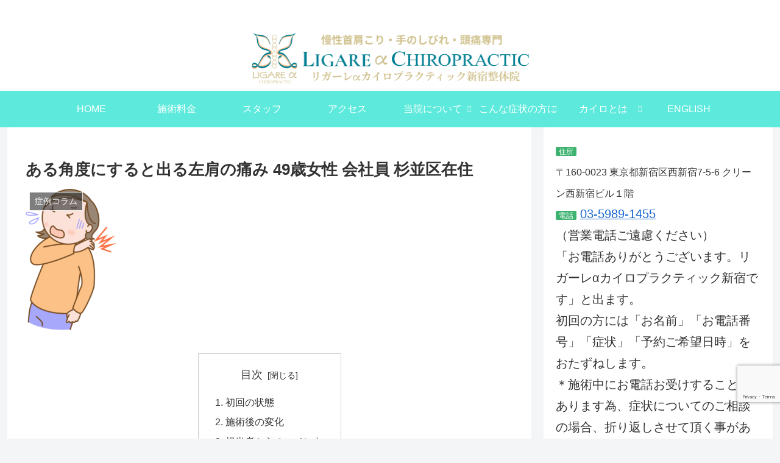

--- FILE ---
content_type: text/html; charset=utf-8
request_url: https://www.google.com/recaptcha/api2/anchor?ar=1&k=6LdSd3QgAAAAAEzX7hupd7qBIGjqp-iWW4ZN9Hqz&co=aHR0cHM6Ly93d3cubGlnYXJlLXNoaW5qdWt1LmNvbTo0NDM.&hl=en&v=N67nZn4AqZkNcbeMu4prBgzg&size=invisible&anchor-ms=20000&execute-ms=30000&cb=cvqk8fqisrzx
body_size: 48861
content:
<!DOCTYPE HTML><html dir="ltr" lang="en"><head><meta http-equiv="Content-Type" content="text/html; charset=UTF-8">
<meta http-equiv="X-UA-Compatible" content="IE=edge">
<title>reCAPTCHA</title>
<style type="text/css">
/* cyrillic-ext */
@font-face {
  font-family: 'Roboto';
  font-style: normal;
  font-weight: 400;
  font-stretch: 100%;
  src: url(//fonts.gstatic.com/s/roboto/v48/KFO7CnqEu92Fr1ME7kSn66aGLdTylUAMa3GUBHMdazTgWw.woff2) format('woff2');
  unicode-range: U+0460-052F, U+1C80-1C8A, U+20B4, U+2DE0-2DFF, U+A640-A69F, U+FE2E-FE2F;
}
/* cyrillic */
@font-face {
  font-family: 'Roboto';
  font-style: normal;
  font-weight: 400;
  font-stretch: 100%;
  src: url(//fonts.gstatic.com/s/roboto/v48/KFO7CnqEu92Fr1ME7kSn66aGLdTylUAMa3iUBHMdazTgWw.woff2) format('woff2');
  unicode-range: U+0301, U+0400-045F, U+0490-0491, U+04B0-04B1, U+2116;
}
/* greek-ext */
@font-face {
  font-family: 'Roboto';
  font-style: normal;
  font-weight: 400;
  font-stretch: 100%;
  src: url(//fonts.gstatic.com/s/roboto/v48/KFO7CnqEu92Fr1ME7kSn66aGLdTylUAMa3CUBHMdazTgWw.woff2) format('woff2');
  unicode-range: U+1F00-1FFF;
}
/* greek */
@font-face {
  font-family: 'Roboto';
  font-style: normal;
  font-weight: 400;
  font-stretch: 100%;
  src: url(//fonts.gstatic.com/s/roboto/v48/KFO7CnqEu92Fr1ME7kSn66aGLdTylUAMa3-UBHMdazTgWw.woff2) format('woff2');
  unicode-range: U+0370-0377, U+037A-037F, U+0384-038A, U+038C, U+038E-03A1, U+03A3-03FF;
}
/* math */
@font-face {
  font-family: 'Roboto';
  font-style: normal;
  font-weight: 400;
  font-stretch: 100%;
  src: url(//fonts.gstatic.com/s/roboto/v48/KFO7CnqEu92Fr1ME7kSn66aGLdTylUAMawCUBHMdazTgWw.woff2) format('woff2');
  unicode-range: U+0302-0303, U+0305, U+0307-0308, U+0310, U+0312, U+0315, U+031A, U+0326-0327, U+032C, U+032F-0330, U+0332-0333, U+0338, U+033A, U+0346, U+034D, U+0391-03A1, U+03A3-03A9, U+03B1-03C9, U+03D1, U+03D5-03D6, U+03F0-03F1, U+03F4-03F5, U+2016-2017, U+2034-2038, U+203C, U+2040, U+2043, U+2047, U+2050, U+2057, U+205F, U+2070-2071, U+2074-208E, U+2090-209C, U+20D0-20DC, U+20E1, U+20E5-20EF, U+2100-2112, U+2114-2115, U+2117-2121, U+2123-214F, U+2190, U+2192, U+2194-21AE, U+21B0-21E5, U+21F1-21F2, U+21F4-2211, U+2213-2214, U+2216-22FF, U+2308-230B, U+2310, U+2319, U+231C-2321, U+2336-237A, U+237C, U+2395, U+239B-23B7, U+23D0, U+23DC-23E1, U+2474-2475, U+25AF, U+25B3, U+25B7, U+25BD, U+25C1, U+25CA, U+25CC, U+25FB, U+266D-266F, U+27C0-27FF, U+2900-2AFF, U+2B0E-2B11, U+2B30-2B4C, U+2BFE, U+3030, U+FF5B, U+FF5D, U+1D400-1D7FF, U+1EE00-1EEFF;
}
/* symbols */
@font-face {
  font-family: 'Roboto';
  font-style: normal;
  font-weight: 400;
  font-stretch: 100%;
  src: url(//fonts.gstatic.com/s/roboto/v48/KFO7CnqEu92Fr1ME7kSn66aGLdTylUAMaxKUBHMdazTgWw.woff2) format('woff2');
  unicode-range: U+0001-000C, U+000E-001F, U+007F-009F, U+20DD-20E0, U+20E2-20E4, U+2150-218F, U+2190, U+2192, U+2194-2199, U+21AF, U+21E6-21F0, U+21F3, U+2218-2219, U+2299, U+22C4-22C6, U+2300-243F, U+2440-244A, U+2460-24FF, U+25A0-27BF, U+2800-28FF, U+2921-2922, U+2981, U+29BF, U+29EB, U+2B00-2BFF, U+4DC0-4DFF, U+FFF9-FFFB, U+10140-1018E, U+10190-1019C, U+101A0, U+101D0-101FD, U+102E0-102FB, U+10E60-10E7E, U+1D2C0-1D2D3, U+1D2E0-1D37F, U+1F000-1F0FF, U+1F100-1F1AD, U+1F1E6-1F1FF, U+1F30D-1F30F, U+1F315, U+1F31C, U+1F31E, U+1F320-1F32C, U+1F336, U+1F378, U+1F37D, U+1F382, U+1F393-1F39F, U+1F3A7-1F3A8, U+1F3AC-1F3AF, U+1F3C2, U+1F3C4-1F3C6, U+1F3CA-1F3CE, U+1F3D4-1F3E0, U+1F3ED, U+1F3F1-1F3F3, U+1F3F5-1F3F7, U+1F408, U+1F415, U+1F41F, U+1F426, U+1F43F, U+1F441-1F442, U+1F444, U+1F446-1F449, U+1F44C-1F44E, U+1F453, U+1F46A, U+1F47D, U+1F4A3, U+1F4B0, U+1F4B3, U+1F4B9, U+1F4BB, U+1F4BF, U+1F4C8-1F4CB, U+1F4D6, U+1F4DA, U+1F4DF, U+1F4E3-1F4E6, U+1F4EA-1F4ED, U+1F4F7, U+1F4F9-1F4FB, U+1F4FD-1F4FE, U+1F503, U+1F507-1F50B, U+1F50D, U+1F512-1F513, U+1F53E-1F54A, U+1F54F-1F5FA, U+1F610, U+1F650-1F67F, U+1F687, U+1F68D, U+1F691, U+1F694, U+1F698, U+1F6AD, U+1F6B2, U+1F6B9-1F6BA, U+1F6BC, U+1F6C6-1F6CF, U+1F6D3-1F6D7, U+1F6E0-1F6EA, U+1F6F0-1F6F3, U+1F6F7-1F6FC, U+1F700-1F7FF, U+1F800-1F80B, U+1F810-1F847, U+1F850-1F859, U+1F860-1F887, U+1F890-1F8AD, U+1F8B0-1F8BB, U+1F8C0-1F8C1, U+1F900-1F90B, U+1F93B, U+1F946, U+1F984, U+1F996, U+1F9E9, U+1FA00-1FA6F, U+1FA70-1FA7C, U+1FA80-1FA89, U+1FA8F-1FAC6, U+1FACE-1FADC, U+1FADF-1FAE9, U+1FAF0-1FAF8, U+1FB00-1FBFF;
}
/* vietnamese */
@font-face {
  font-family: 'Roboto';
  font-style: normal;
  font-weight: 400;
  font-stretch: 100%;
  src: url(//fonts.gstatic.com/s/roboto/v48/KFO7CnqEu92Fr1ME7kSn66aGLdTylUAMa3OUBHMdazTgWw.woff2) format('woff2');
  unicode-range: U+0102-0103, U+0110-0111, U+0128-0129, U+0168-0169, U+01A0-01A1, U+01AF-01B0, U+0300-0301, U+0303-0304, U+0308-0309, U+0323, U+0329, U+1EA0-1EF9, U+20AB;
}
/* latin-ext */
@font-face {
  font-family: 'Roboto';
  font-style: normal;
  font-weight: 400;
  font-stretch: 100%;
  src: url(//fonts.gstatic.com/s/roboto/v48/KFO7CnqEu92Fr1ME7kSn66aGLdTylUAMa3KUBHMdazTgWw.woff2) format('woff2');
  unicode-range: U+0100-02BA, U+02BD-02C5, U+02C7-02CC, U+02CE-02D7, U+02DD-02FF, U+0304, U+0308, U+0329, U+1D00-1DBF, U+1E00-1E9F, U+1EF2-1EFF, U+2020, U+20A0-20AB, U+20AD-20C0, U+2113, U+2C60-2C7F, U+A720-A7FF;
}
/* latin */
@font-face {
  font-family: 'Roboto';
  font-style: normal;
  font-weight: 400;
  font-stretch: 100%;
  src: url(//fonts.gstatic.com/s/roboto/v48/KFO7CnqEu92Fr1ME7kSn66aGLdTylUAMa3yUBHMdazQ.woff2) format('woff2');
  unicode-range: U+0000-00FF, U+0131, U+0152-0153, U+02BB-02BC, U+02C6, U+02DA, U+02DC, U+0304, U+0308, U+0329, U+2000-206F, U+20AC, U+2122, U+2191, U+2193, U+2212, U+2215, U+FEFF, U+FFFD;
}
/* cyrillic-ext */
@font-face {
  font-family: 'Roboto';
  font-style: normal;
  font-weight: 500;
  font-stretch: 100%;
  src: url(//fonts.gstatic.com/s/roboto/v48/KFO7CnqEu92Fr1ME7kSn66aGLdTylUAMa3GUBHMdazTgWw.woff2) format('woff2');
  unicode-range: U+0460-052F, U+1C80-1C8A, U+20B4, U+2DE0-2DFF, U+A640-A69F, U+FE2E-FE2F;
}
/* cyrillic */
@font-face {
  font-family: 'Roboto';
  font-style: normal;
  font-weight: 500;
  font-stretch: 100%;
  src: url(//fonts.gstatic.com/s/roboto/v48/KFO7CnqEu92Fr1ME7kSn66aGLdTylUAMa3iUBHMdazTgWw.woff2) format('woff2');
  unicode-range: U+0301, U+0400-045F, U+0490-0491, U+04B0-04B1, U+2116;
}
/* greek-ext */
@font-face {
  font-family: 'Roboto';
  font-style: normal;
  font-weight: 500;
  font-stretch: 100%;
  src: url(//fonts.gstatic.com/s/roboto/v48/KFO7CnqEu92Fr1ME7kSn66aGLdTylUAMa3CUBHMdazTgWw.woff2) format('woff2');
  unicode-range: U+1F00-1FFF;
}
/* greek */
@font-face {
  font-family: 'Roboto';
  font-style: normal;
  font-weight: 500;
  font-stretch: 100%;
  src: url(//fonts.gstatic.com/s/roboto/v48/KFO7CnqEu92Fr1ME7kSn66aGLdTylUAMa3-UBHMdazTgWw.woff2) format('woff2');
  unicode-range: U+0370-0377, U+037A-037F, U+0384-038A, U+038C, U+038E-03A1, U+03A3-03FF;
}
/* math */
@font-face {
  font-family: 'Roboto';
  font-style: normal;
  font-weight: 500;
  font-stretch: 100%;
  src: url(//fonts.gstatic.com/s/roboto/v48/KFO7CnqEu92Fr1ME7kSn66aGLdTylUAMawCUBHMdazTgWw.woff2) format('woff2');
  unicode-range: U+0302-0303, U+0305, U+0307-0308, U+0310, U+0312, U+0315, U+031A, U+0326-0327, U+032C, U+032F-0330, U+0332-0333, U+0338, U+033A, U+0346, U+034D, U+0391-03A1, U+03A3-03A9, U+03B1-03C9, U+03D1, U+03D5-03D6, U+03F0-03F1, U+03F4-03F5, U+2016-2017, U+2034-2038, U+203C, U+2040, U+2043, U+2047, U+2050, U+2057, U+205F, U+2070-2071, U+2074-208E, U+2090-209C, U+20D0-20DC, U+20E1, U+20E5-20EF, U+2100-2112, U+2114-2115, U+2117-2121, U+2123-214F, U+2190, U+2192, U+2194-21AE, U+21B0-21E5, U+21F1-21F2, U+21F4-2211, U+2213-2214, U+2216-22FF, U+2308-230B, U+2310, U+2319, U+231C-2321, U+2336-237A, U+237C, U+2395, U+239B-23B7, U+23D0, U+23DC-23E1, U+2474-2475, U+25AF, U+25B3, U+25B7, U+25BD, U+25C1, U+25CA, U+25CC, U+25FB, U+266D-266F, U+27C0-27FF, U+2900-2AFF, U+2B0E-2B11, U+2B30-2B4C, U+2BFE, U+3030, U+FF5B, U+FF5D, U+1D400-1D7FF, U+1EE00-1EEFF;
}
/* symbols */
@font-face {
  font-family: 'Roboto';
  font-style: normal;
  font-weight: 500;
  font-stretch: 100%;
  src: url(//fonts.gstatic.com/s/roboto/v48/KFO7CnqEu92Fr1ME7kSn66aGLdTylUAMaxKUBHMdazTgWw.woff2) format('woff2');
  unicode-range: U+0001-000C, U+000E-001F, U+007F-009F, U+20DD-20E0, U+20E2-20E4, U+2150-218F, U+2190, U+2192, U+2194-2199, U+21AF, U+21E6-21F0, U+21F3, U+2218-2219, U+2299, U+22C4-22C6, U+2300-243F, U+2440-244A, U+2460-24FF, U+25A0-27BF, U+2800-28FF, U+2921-2922, U+2981, U+29BF, U+29EB, U+2B00-2BFF, U+4DC0-4DFF, U+FFF9-FFFB, U+10140-1018E, U+10190-1019C, U+101A0, U+101D0-101FD, U+102E0-102FB, U+10E60-10E7E, U+1D2C0-1D2D3, U+1D2E0-1D37F, U+1F000-1F0FF, U+1F100-1F1AD, U+1F1E6-1F1FF, U+1F30D-1F30F, U+1F315, U+1F31C, U+1F31E, U+1F320-1F32C, U+1F336, U+1F378, U+1F37D, U+1F382, U+1F393-1F39F, U+1F3A7-1F3A8, U+1F3AC-1F3AF, U+1F3C2, U+1F3C4-1F3C6, U+1F3CA-1F3CE, U+1F3D4-1F3E0, U+1F3ED, U+1F3F1-1F3F3, U+1F3F5-1F3F7, U+1F408, U+1F415, U+1F41F, U+1F426, U+1F43F, U+1F441-1F442, U+1F444, U+1F446-1F449, U+1F44C-1F44E, U+1F453, U+1F46A, U+1F47D, U+1F4A3, U+1F4B0, U+1F4B3, U+1F4B9, U+1F4BB, U+1F4BF, U+1F4C8-1F4CB, U+1F4D6, U+1F4DA, U+1F4DF, U+1F4E3-1F4E6, U+1F4EA-1F4ED, U+1F4F7, U+1F4F9-1F4FB, U+1F4FD-1F4FE, U+1F503, U+1F507-1F50B, U+1F50D, U+1F512-1F513, U+1F53E-1F54A, U+1F54F-1F5FA, U+1F610, U+1F650-1F67F, U+1F687, U+1F68D, U+1F691, U+1F694, U+1F698, U+1F6AD, U+1F6B2, U+1F6B9-1F6BA, U+1F6BC, U+1F6C6-1F6CF, U+1F6D3-1F6D7, U+1F6E0-1F6EA, U+1F6F0-1F6F3, U+1F6F7-1F6FC, U+1F700-1F7FF, U+1F800-1F80B, U+1F810-1F847, U+1F850-1F859, U+1F860-1F887, U+1F890-1F8AD, U+1F8B0-1F8BB, U+1F8C0-1F8C1, U+1F900-1F90B, U+1F93B, U+1F946, U+1F984, U+1F996, U+1F9E9, U+1FA00-1FA6F, U+1FA70-1FA7C, U+1FA80-1FA89, U+1FA8F-1FAC6, U+1FACE-1FADC, U+1FADF-1FAE9, U+1FAF0-1FAF8, U+1FB00-1FBFF;
}
/* vietnamese */
@font-face {
  font-family: 'Roboto';
  font-style: normal;
  font-weight: 500;
  font-stretch: 100%;
  src: url(//fonts.gstatic.com/s/roboto/v48/KFO7CnqEu92Fr1ME7kSn66aGLdTylUAMa3OUBHMdazTgWw.woff2) format('woff2');
  unicode-range: U+0102-0103, U+0110-0111, U+0128-0129, U+0168-0169, U+01A0-01A1, U+01AF-01B0, U+0300-0301, U+0303-0304, U+0308-0309, U+0323, U+0329, U+1EA0-1EF9, U+20AB;
}
/* latin-ext */
@font-face {
  font-family: 'Roboto';
  font-style: normal;
  font-weight: 500;
  font-stretch: 100%;
  src: url(//fonts.gstatic.com/s/roboto/v48/KFO7CnqEu92Fr1ME7kSn66aGLdTylUAMa3KUBHMdazTgWw.woff2) format('woff2');
  unicode-range: U+0100-02BA, U+02BD-02C5, U+02C7-02CC, U+02CE-02D7, U+02DD-02FF, U+0304, U+0308, U+0329, U+1D00-1DBF, U+1E00-1E9F, U+1EF2-1EFF, U+2020, U+20A0-20AB, U+20AD-20C0, U+2113, U+2C60-2C7F, U+A720-A7FF;
}
/* latin */
@font-face {
  font-family: 'Roboto';
  font-style: normal;
  font-weight: 500;
  font-stretch: 100%;
  src: url(//fonts.gstatic.com/s/roboto/v48/KFO7CnqEu92Fr1ME7kSn66aGLdTylUAMa3yUBHMdazQ.woff2) format('woff2');
  unicode-range: U+0000-00FF, U+0131, U+0152-0153, U+02BB-02BC, U+02C6, U+02DA, U+02DC, U+0304, U+0308, U+0329, U+2000-206F, U+20AC, U+2122, U+2191, U+2193, U+2212, U+2215, U+FEFF, U+FFFD;
}
/* cyrillic-ext */
@font-face {
  font-family: 'Roboto';
  font-style: normal;
  font-weight: 900;
  font-stretch: 100%;
  src: url(//fonts.gstatic.com/s/roboto/v48/KFO7CnqEu92Fr1ME7kSn66aGLdTylUAMa3GUBHMdazTgWw.woff2) format('woff2');
  unicode-range: U+0460-052F, U+1C80-1C8A, U+20B4, U+2DE0-2DFF, U+A640-A69F, U+FE2E-FE2F;
}
/* cyrillic */
@font-face {
  font-family: 'Roboto';
  font-style: normal;
  font-weight: 900;
  font-stretch: 100%;
  src: url(//fonts.gstatic.com/s/roboto/v48/KFO7CnqEu92Fr1ME7kSn66aGLdTylUAMa3iUBHMdazTgWw.woff2) format('woff2');
  unicode-range: U+0301, U+0400-045F, U+0490-0491, U+04B0-04B1, U+2116;
}
/* greek-ext */
@font-face {
  font-family: 'Roboto';
  font-style: normal;
  font-weight: 900;
  font-stretch: 100%;
  src: url(//fonts.gstatic.com/s/roboto/v48/KFO7CnqEu92Fr1ME7kSn66aGLdTylUAMa3CUBHMdazTgWw.woff2) format('woff2');
  unicode-range: U+1F00-1FFF;
}
/* greek */
@font-face {
  font-family: 'Roboto';
  font-style: normal;
  font-weight: 900;
  font-stretch: 100%;
  src: url(//fonts.gstatic.com/s/roboto/v48/KFO7CnqEu92Fr1ME7kSn66aGLdTylUAMa3-UBHMdazTgWw.woff2) format('woff2');
  unicode-range: U+0370-0377, U+037A-037F, U+0384-038A, U+038C, U+038E-03A1, U+03A3-03FF;
}
/* math */
@font-face {
  font-family: 'Roboto';
  font-style: normal;
  font-weight: 900;
  font-stretch: 100%;
  src: url(//fonts.gstatic.com/s/roboto/v48/KFO7CnqEu92Fr1ME7kSn66aGLdTylUAMawCUBHMdazTgWw.woff2) format('woff2');
  unicode-range: U+0302-0303, U+0305, U+0307-0308, U+0310, U+0312, U+0315, U+031A, U+0326-0327, U+032C, U+032F-0330, U+0332-0333, U+0338, U+033A, U+0346, U+034D, U+0391-03A1, U+03A3-03A9, U+03B1-03C9, U+03D1, U+03D5-03D6, U+03F0-03F1, U+03F4-03F5, U+2016-2017, U+2034-2038, U+203C, U+2040, U+2043, U+2047, U+2050, U+2057, U+205F, U+2070-2071, U+2074-208E, U+2090-209C, U+20D0-20DC, U+20E1, U+20E5-20EF, U+2100-2112, U+2114-2115, U+2117-2121, U+2123-214F, U+2190, U+2192, U+2194-21AE, U+21B0-21E5, U+21F1-21F2, U+21F4-2211, U+2213-2214, U+2216-22FF, U+2308-230B, U+2310, U+2319, U+231C-2321, U+2336-237A, U+237C, U+2395, U+239B-23B7, U+23D0, U+23DC-23E1, U+2474-2475, U+25AF, U+25B3, U+25B7, U+25BD, U+25C1, U+25CA, U+25CC, U+25FB, U+266D-266F, U+27C0-27FF, U+2900-2AFF, U+2B0E-2B11, U+2B30-2B4C, U+2BFE, U+3030, U+FF5B, U+FF5D, U+1D400-1D7FF, U+1EE00-1EEFF;
}
/* symbols */
@font-face {
  font-family: 'Roboto';
  font-style: normal;
  font-weight: 900;
  font-stretch: 100%;
  src: url(//fonts.gstatic.com/s/roboto/v48/KFO7CnqEu92Fr1ME7kSn66aGLdTylUAMaxKUBHMdazTgWw.woff2) format('woff2');
  unicode-range: U+0001-000C, U+000E-001F, U+007F-009F, U+20DD-20E0, U+20E2-20E4, U+2150-218F, U+2190, U+2192, U+2194-2199, U+21AF, U+21E6-21F0, U+21F3, U+2218-2219, U+2299, U+22C4-22C6, U+2300-243F, U+2440-244A, U+2460-24FF, U+25A0-27BF, U+2800-28FF, U+2921-2922, U+2981, U+29BF, U+29EB, U+2B00-2BFF, U+4DC0-4DFF, U+FFF9-FFFB, U+10140-1018E, U+10190-1019C, U+101A0, U+101D0-101FD, U+102E0-102FB, U+10E60-10E7E, U+1D2C0-1D2D3, U+1D2E0-1D37F, U+1F000-1F0FF, U+1F100-1F1AD, U+1F1E6-1F1FF, U+1F30D-1F30F, U+1F315, U+1F31C, U+1F31E, U+1F320-1F32C, U+1F336, U+1F378, U+1F37D, U+1F382, U+1F393-1F39F, U+1F3A7-1F3A8, U+1F3AC-1F3AF, U+1F3C2, U+1F3C4-1F3C6, U+1F3CA-1F3CE, U+1F3D4-1F3E0, U+1F3ED, U+1F3F1-1F3F3, U+1F3F5-1F3F7, U+1F408, U+1F415, U+1F41F, U+1F426, U+1F43F, U+1F441-1F442, U+1F444, U+1F446-1F449, U+1F44C-1F44E, U+1F453, U+1F46A, U+1F47D, U+1F4A3, U+1F4B0, U+1F4B3, U+1F4B9, U+1F4BB, U+1F4BF, U+1F4C8-1F4CB, U+1F4D6, U+1F4DA, U+1F4DF, U+1F4E3-1F4E6, U+1F4EA-1F4ED, U+1F4F7, U+1F4F9-1F4FB, U+1F4FD-1F4FE, U+1F503, U+1F507-1F50B, U+1F50D, U+1F512-1F513, U+1F53E-1F54A, U+1F54F-1F5FA, U+1F610, U+1F650-1F67F, U+1F687, U+1F68D, U+1F691, U+1F694, U+1F698, U+1F6AD, U+1F6B2, U+1F6B9-1F6BA, U+1F6BC, U+1F6C6-1F6CF, U+1F6D3-1F6D7, U+1F6E0-1F6EA, U+1F6F0-1F6F3, U+1F6F7-1F6FC, U+1F700-1F7FF, U+1F800-1F80B, U+1F810-1F847, U+1F850-1F859, U+1F860-1F887, U+1F890-1F8AD, U+1F8B0-1F8BB, U+1F8C0-1F8C1, U+1F900-1F90B, U+1F93B, U+1F946, U+1F984, U+1F996, U+1F9E9, U+1FA00-1FA6F, U+1FA70-1FA7C, U+1FA80-1FA89, U+1FA8F-1FAC6, U+1FACE-1FADC, U+1FADF-1FAE9, U+1FAF0-1FAF8, U+1FB00-1FBFF;
}
/* vietnamese */
@font-face {
  font-family: 'Roboto';
  font-style: normal;
  font-weight: 900;
  font-stretch: 100%;
  src: url(//fonts.gstatic.com/s/roboto/v48/KFO7CnqEu92Fr1ME7kSn66aGLdTylUAMa3OUBHMdazTgWw.woff2) format('woff2');
  unicode-range: U+0102-0103, U+0110-0111, U+0128-0129, U+0168-0169, U+01A0-01A1, U+01AF-01B0, U+0300-0301, U+0303-0304, U+0308-0309, U+0323, U+0329, U+1EA0-1EF9, U+20AB;
}
/* latin-ext */
@font-face {
  font-family: 'Roboto';
  font-style: normal;
  font-weight: 900;
  font-stretch: 100%;
  src: url(//fonts.gstatic.com/s/roboto/v48/KFO7CnqEu92Fr1ME7kSn66aGLdTylUAMa3KUBHMdazTgWw.woff2) format('woff2');
  unicode-range: U+0100-02BA, U+02BD-02C5, U+02C7-02CC, U+02CE-02D7, U+02DD-02FF, U+0304, U+0308, U+0329, U+1D00-1DBF, U+1E00-1E9F, U+1EF2-1EFF, U+2020, U+20A0-20AB, U+20AD-20C0, U+2113, U+2C60-2C7F, U+A720-A7FF;
}
/* latin */
@font-face {
  font-family: 'Roboto';
  font-style: normal;
  font-weight: 900;
  font-stretch: 100%;
  src: url(//fonts.gstatic.com/s/roboto/v48/KFO7CnqEu92Fr1ME7kSn66aGLdTylUAMa3yUBHMdazQ.woff2) format('woff2');
  unicode-range: U+0000-00FF, U+0131, U+0152-0153, U+02BB-02BC, U+02C6, U+02DA, U+02DC, U+0304, U+0308, U+0329, U+2000-206F, U+20AC, U+2122, U+2191, U+2193, U+2212, U+2215, U+FEFF, U+FFFD;
}

</style>
<link rel="stylesheet" type="text/css" href="https://www.gstatic.com/recaptcha/releases/N67nZn4AqZkNcbeMu4prBgzg/styles__ltr.css">
<script nonce="qF88iRHG2CHZ1rZAwEVwzg" type="text/javascript">window['__recaptcha_api'] = 'https://www.google.com/recaptcha/api2/';</script>
<script type="text/javascript" src="https://www.gstatic.com/recaptcha/releases/N67nZn4AqZkNcbeMu4prBgzg/recaptcha__en.js" nonce="qF88iRHG2CHZ1rZAwEVwzg">
      
    </script></head>
<body><div id="rc-anchor-alert" class="rc-anchor-alert"></div>
<input type="hidden" id="recaptcha-token" value="[base64]">
<script type="text/javascript" nonce="qF88iRHG2CHZ1rZAwEVwzg">
      recaptcha.anchor.Main.init("[\x22ainput\x22,[\x22bgdata\x22,\x22\x22,\[base64]/[base64]/[base64]/[base64]/[base64]/UltsKytdPUU6KEU8MjA0OD9SW2wrK109RT4+NnwxOTI6KChFJjY0NTEyKT09NTUyOTYmJk0rMTxjLmxlbmd0aCYmKGMuY2hhckNvZGVBdChNKzEpJjY0NTEyKT09NTYzMjA/[base64]/[base64]/[base64]/[base64]/[base64]/[base64]/[base64]\x22,\[base64]\\u003d\\u003d\x22,\[base64]/M8O1wpbDoQTDgCB8NsO0woBdK8K+Yn7DgMKawqBKwp3CjsKTeyTDgsOBwr8uw5kiw6TCjjckRMK3DTtOVljCkMKIKgMuwrnDjMKaNsOqw6PCsjotE8Kob8Kmw5PCjH4rWmjChzZPesKoKMKgw71dAjTClMOuNhlxUSJnXDJ6OMO1MWzDpS/DumEVwobDmEdyw5tSwoXCsHvDng9tFWjDgsOaWG7DqXcdw43DuSzCmcOTbsK9LQp2w7DDgkLCg3VAwrfCnMOFNsODB8ONwpbDr8OWQlFNEnjCt8OnEg/Dq8KRJ8KUS8KabhnCuFBDwpzDgC/CoErDojQ/wqfDk8KUwqjDrF5YecOcw6wvEQIfwotbw6I0D8OLw4c3woMwLm9xwqtHesKQw7vDnMODw6YgEsOKw7vDt8O0wqotKDvCs8KrbMKhcj/[base64]/Cv210OGfCqcKUem9yw6LCpMKcUlFgcMKFUGHDkMKiXGvDvMKdw6x1I2dHHsO8PcKNHB15L1bDr27Cgiovw5XDkMKBwpRWSw7CvGxCGsKqw5TCrzzCklLCmsKJfMK8wqoREcKTJ3xww5h/DsO0KQNqwpHDlXQ+T1xGw7/DgGY+wowww7MAdG0mTsKvw7Nzw51ibsKHw4YRDsK5HMKzPATDsMOSaydSw6nCssOzYA8wCSzDucOIw557BT8Bw4oewqLDqsK/e8Odw7Urw4XDqUnDl8KnwpPDp8OhVMO2XsOjw4zDjMKzVsK1YsK4wrTDjDTDjHnCo31/DSfDnMO1wqnDnjnCmsOJwoJQw7vCiUI9w5rDpAcabsKlc3TDjVrDnwXDlCbCm8Kcw40+TcKjZ8O4HcKRB8ObwovCtsKVw4xKw6tBw55odHPDmGLDvMKjfcOSw40Kw6TDqWjDp8OYDEsnJMOEE8KIO2LCo8ORKzQJHsOlwpB2OFXDjFxZwpkURsKaJHojw7vDj1/DtMORwoNmNMOXwrXCnEsMw51cd8OvAhLClUvDhFE2axjCusOgw4fDjDA4X38eBcKjwqQlwr9Cw6PDplAfOQ/CsxrCr8K7bRfDh8OSwpArw5AlwqYawoVpdsKgQDd1Y8OkwofCnU5Nw43DhsOSwrFWY8KZHsOBw64ewqDCoxvCksOow53Ct8OBwqdNw6nDn8OuRDFow73CucKGw5goWcO5ciRZw5c/RHfDpsO0w6JlQcOqKS96w4LCo058ZXdULsOrwpbDl0R4w6EnVcKiI8OmwqDDu2/[base64]/[base64]/DqMKXYVzDhMKrwoBnUMK3w4XDl8OVA1UnbR3Dh38IScK0Rg/Cp8OTwpbCo8OIOcKKw4lBf8K9aMK3b08vABPDkgZtw7IEwqTDpcOjH8ORPMObd2xUUzzCgwwowoTCh3PDmQlNd0Mdw61Xc8KVw7R1RijChcO6ZcKWcMOvGcKlf1N7STjDvWfDh8OIUsK1VcOMw4fChUjCjcK1SAIGLmPCpcKbUSMgAXA/F8Kcw6PDkznCjxfDrDgJwqMuwpHDgQXCpxdNU8Okw57DiGnDhsKFLTnClQt+wpbDq8O5wrNLwpAaYsKwwqfDvsO/AGF7VR/Cuwsswrg0wrFwGcKew63DqMOJw7MAwqQYXz0TWkbClMKuEh7Dg8K8BcKfXT/Ct8KQw47CrsKKNsOMw4EfTww1wqzDp8OZAw7CisOSw6HCp8OdwrM/[base64]/CoMKowrRfw5R5w6U0wppQwqk9w6VfJ8KoLVViw7fCgsOMw5fCu8KTO0Juw4zCgcKMwqd9fnnChMOtwoFjbsOiXFxUN8KAPRU2w4R9AMOVDC9UWcKowrNhGcKKbzjCt046w61LwpHDiMKhw5XCj3PCuMKjP8K7wrvCmsK2eQjDocKwwp/CtELCm1Mmw7rDtCwqw58XQTLCjsKZwobCnnDCj3DClMKfwrlewqU6w6wHwqsqwp/Dgi4WOMOKYMOBw6jCpWFTw5V6wp8DIsO8wqjCsjHCmsKBPMOFecKQwrXDv1fDiCp0wpbDnsO+woMDwrtGw7TCrsOPQA7Dgg9xR1HDsBvChhPCkx1QPALCmsK1BjlIwoLCplPDhMOcFsKpDWh2ZcOCRcKQwovDoHHCisK7EcOxw7/[base64]/Cnk0cADLChsO3w7AydMOUwpBFwpnCrzTDtjFQw48Xw4EKwpbDjhBdw5MINsKufSBFTyPDt8OlfBvChcOxwrgxwpRyw67Cm8Otw7kyeMOkw6AeXBrDnsKxw7BpwoAiUsOJwpJcc8KXwp/[base64]/DjjUyZcOGwp8tw4DClyAhYcOjwqphwq/Dp8OnwqhEwqkZYARlw6V3ECrDocKJwrU/w5HDohAewrwzXQV5A3TCjmo+w6XDmcKJNcOaOsK6D1jDv8Omw7nDnsK3w7Rewo5aPzjDpxfDqxFzwqnDtmceBUHDn39bfTMxwpnDk8KQw6Jzw7bDlsOqJMO1BsOifsKLPhBVworDg2bCrBHDujTCpUDCoMKdAcOMRXdnM04cPsO8wpBKw4B/[base64]/GkNKw7/DmcK8wplqBFvClTXCmWPDoV9ENUrCtBrCvsKtfcODwq89FBcSw40iZijCiCojRSYCDClyIy8Hwr5Fw65aw5RAJcKmFcOWWW7ChiwNHwTCv8KrwovDvsO3wpEmdsOoNQbCv2XDoApMwqJ4T8O3eAFHw5ojwrHDkMOSwogJd2Iaw78dTWLDvcOsXT0bSkt/YHJnRxxcwpNZwqzCpCsJw64PwpwSwocCwqUZw6Viw7wRw6PDpVfDh0IVwqnDn19sUEIKYydgw4BdIBYgVHLDncOuw6/Dl27Dr2PDlTjCuHgzV3laU8OxwrHCtBBDfsOSw5NXworCsMOHw7tQwo0fA8KJQMOpPAfCvsOAwoRAKsKLwoNdwpLCmDHDrcO0JBDCpFQrZTLCi8OMWcKfwp06w7PDicOjw6/CmMKXE8OBwq5zw7PCvgfCqMOKwo/DnsK3wq9tw71CRmtDwpV7NcO0MMOGwrk9w7zClMO4w485CRrCkcO0w7TDtxvDqcKtRMKJw5/DhcKtw4LDtMOzwq3DmSgqeFwwXcKsXxLDr3PCoFMsdGYTasOlw4rDlsK7XcKww5MwF8OEKcKjwrw0wocMZsKqw4ANwoLDvHssQlgdwr/CrizDvsKkISrDvsKIwqdzwrnCkALDnzgXw5EVJsKywqVwwqk9BlfCvMKXw60nwoDDugrChFRWRX3DsMOqdA9owoh5wo1sS2fDsDnDvcK/w5gOw4/[base64]/acOYVBc/w6HCg8KWbcKBw6VNw45nWzspJDLDsX0LA8KsRy/DgcOxTsK2e3pIJcOuJMOkw6HDl2/DtsOkwqUjw5dGO3dpw6PCsnQ2R8ORwpYBwqfCp8KhIm0aw63DqTRLwovDnh1cLV3CkGjCrcO+FBhKwq7DrcKtw6Aowr7CqD/CpGnDvFvCumJ0OzLCpsK5w7dSKcKNSiV7w7FQw5cewqbDuCklAMOlw6XDk8Kqw7DCosKdZcKQNcOIXMO8ScKaRcKiw5/ClMKyV8KEVzA3wq/CmcOiRMOyZsKmdRXDhkjCj8KiwpHCksOPZwEKw5zCtMO5w7pgw4XCr8K9wpPDo8OFMkjDnUvCrXXDnF/CrMOxCm3DlVAaUMOBw7QYPcOfX8O6w5QFw67DgFPDiDsUw6vCnMO/w7IHRcKTGDQce8OXGUXCmxnDg8OcTQABesOcQTcYw7x0YW3ChkoQKUPCvMONwrMPFWLCo1zCok3DvCAYw6pXwobDgcKDwp/ClsKKw7zDpE/CisKgBxPCrMOwJcOmwrgJCsOORsO4w5Qgw4Z/NhXDpADDlncNacKVQEjDmAnDq1kqcC5Ww4cew5Rkw4ESw6HDgFXDk8K1w4Y3ZsOJDUDCkhIFwqrCk8O/GjUIacKjAcKbREzDksOWEAIzwoofBsKbMsO2fgU8B8ONw5TCkV91wrV6wqLDiELDojDCpRRVVlrCjcKRwozCtcKMNWDChsOEElE7GW08w5vCoMKAXsKEDRzCsMOoGyoDfBcew6s5aMKKwrrCh8KDw5hhAMOYY2ZNwobDnDxJQsOowp/CjAt7VihzwqjDnsOGKcK2w63CmyQhRsOCRVfCs13CgkMYw4tuH8OocMOdw4vCmQnDoHkXCMO3woRrTMKhw6bDnMK8w7BlJ0FJwpHChsOkSyJRQh/CoRUxbcOpVcOGJQBxw6jDsF7DocKAfMK2XMKTAsKKFsOJGMK0w6EMwqM4BRLDgC0hGl/DsirDu1cnwrUVHwZhcX8GKSvCq8KddsOzX8KAw5DDlTHCujrDnMO7woLDi1Rqw47CncODw7sbAsKicMO7w7HClDLCtALDsGgTIMKJNkzDuzZZAMKUw5UQw60cScOleS4Qw4jCnydJfRozw4bDicKZBwjCicOfwrXDtMOCw4xCX1tnw43DuMK8w5wCLsKMw7/DjMK/[base64]/DigbCkcKWw7wPwrohwpwkw7LCsys3CsKmcQNSL8Kkw5pWNQcjwrfChQvChRl3w6HDlmvDkknCtGN7w7p/woDDomNfKFnCjU/Cj8Ouwqx6wqJNDsOrw4nDmXvCosOqwoFCw7XDoMOlw6zCuyvDg8Kyw7IebMK3XynCpsKUwptXdktLw6o9FsO/wp7CrlPDgcOyw6fDjUrCqsOrLErDo2XDpznCnx4xOMKTZ8OsRcOOCcOEw5BydMKed2NYwrVpO8K+w7rDiyoBGTxJdlxiw4HDvsKow6cBd8O2HCA4dTpQRcKzBXtPLTFvICZ/[base64]/CgMOlecKdw6A9U8KhY3TDjkjDu8KYwozCgMK/wqIrD8KNV8KDwqDCpcKFw79Cw4XDuQrChcKkwrwKYh9SGj4Nwo/Dr8KpVcODHsKBICvDhwTCqMKMw6olwrYdS8OUbAl9w4XCkMKyTlBObi/CqcKtC2XDt2FKRcOQDcKDcysFwp/Dg8OnwrTDuBEoQMO+w4HCrMK5w40tw5Biw4Zxwp/[base64]/CuMOFwrkBZMOTJSzDj8O1JsKtRMOTw5/DvA1NwohUwp0aVMKxISrDosKjw4nClWTDrcOzwpXCncOzQRYsw47CvsKMwrnDo31Hw4BzfcKUw4YtJsOZwqp8wqFVe3xYcXjDuiJ/RmNCw4VOwpPDo8KIwq3DtAlowrtEw6MYBgh3woTDvMKtBsOaU8KrLsK2Km0dwqpzw5HDnkHDgCbCsVgDJMKYwrgpK8Ofw65Wwq7DhAvDiGMBwoTDvcKBwo3CisOUUcKSwqnDssOvw6t5W8K9KwRww7bDisOowq3CuSgQQjV8PsKRPUjCtcKhei/Dq8KYw6fDkcKGw6bCiMKGUMOowqLCo8K5Z8KoA8OTw5ImV3LCnUhnUcKMw4rDoMKLX8OBe8O6w5oRFwfCjUfDhT5gC1AseDUuD1FWw7JEw70ww7zDlsKDcsOCw7TDo1sxQXcJQ8KRQiLDosKmw6XDnMK6e1vCoMOzMFTDocKqIETDlhJrwoLCq10ZwrTCrSVjDw/[base64]/Chghhw4fCusKewoXDuh3Dv8KLwpRWwobCmE3Cs8KxcDMvwovCkwbDq8K3JsKGPMOhajDCpQgybsK2LMK2DgzCnsKdwpBgHifDq0crRcKCw7TDisKEL8OLN8O/EcK3w6XCuxPCpBHDucKmR8Knwo0kwqDDnxVFeE/DpjXCpXFRcn98wpjCgH7CisOqCRPCh8KjbMK9bsKjc0/CisKkw77DncO3FnjCqDPDtUk6w6DCp8KBw7LCicK/woZ6aVvCtcKgwpVbD8Ogw5nDizXDjMOuwrHDn2hfFMOOw4sOVsKVwpDCm1JMPFnDlnM4w6TDvsKXw40BXW/CsQx/w4rCmEoeAGbDgGJ1Z8O/wqlpLcOYaiZdwojCrsKOw5vDu8Ojw6XDhXLDk8ODwpjCtE/DtcO7w6DDncKzwrRdSyHDoMKwwqLClsOXIEwjC1bDucO7w7gidcOkU8O2w5txWcKGwoBHw5zCk8Kkw5rCnsK2w43CoXrDjiXDt1DDqcOQaMK9ZcOET8O1wp/[base64]/[base64]/DgsKyVcOXwoEMQy/Cr2ZywpHDni7DvSLDusOMcsKTRFjDq2DCsVfDiMKcw7jClcOCw53Ds2M7w5HCssKLOcKZw5dHe8OjecKuw6MAXMKMwqZ9SsKnw7LCiD87JQPDsMK2bzFVw7NhwoHDm8K/GMKGwrBCw6zCiMOWNHgcKcKKC8O/wrbCrFzCpsKTwrDCv8OxI8ODwoPDncK8SinCu8OkPcODwpMYVxIGOMOgw5J+P8Kuwo3CuQvDlsKQSgLDrVXDusKeLcKNw7vDvsKOw5Mbw5cjw4Mkw4Atwp/DhXFiwqvDgMOXTUNfwoIbwoF/wokVw4YcGcKGwp7CsWB8FcKQBsO7w5PDlMKfZjbDvmHCi8OqC8KjIlbCosO6wr3DtcOYZnPDtUVIwrUww4zCvXpTwpwQQg/DisKaO8OXwoDCuTktwqArBDrCjXfDpAweOsOPLQTCjxTDi1HCisK6c8K+ahjDn8ORIQYyccKFW1LCq8KKZsK6b8KkwoVdcUfDrMKtAcKIM8O5wrDDqcKgwrPDmE/[base64]/wp7DvsKndH3Cs3vDiQlHF8K3fsO8AW5SaQzDmXEZw6Q/[base64]/[base64]/Dimw+ZEN6RMOyXsKnwrpkw4FqfMKLYzXDnVjCt8KVEBTCgU1rPsKtwqDCgU7DpMK/w4hrdyfCqMOJw5nCrE5ywqXDvHTDnMO3w5rClyjDhQjCgcKvw7lILMOkNMKMw6ZSZ1HCkEoqbMOTwrcjwpTDknvDimDDgMOowoTDs2TCh8Kmw57Di8K0TmRvVsKAwpjCk8OTVm7DtFzClcKzfVHCm8K+cMOkwpXDo33Ci8Kpw6XCgzAjw6ENw4jDk8O/wonCszZTJSrCiwXCocKeDMKyEjNTAiY8X8KIwqlww6bCrCQPwpQIwrRDakwlw7kqAx/Ct0rDoDNGwp9uw6fChsKFecK2Dgocwr/Cs8ORFlx7wqcvw6l0Y2fDnMObw4MSd8O5wprCkgNfOcONwr3Du04MwqltFMOxb3XCjmrCvMONw4UDw7LCrcKnwr3DpcK8dGnDs8KTwrQOC8OJw5XDgEUlwoEMOTh/wolkw5PCn8Otcmtlw452w6jCnsK4B8K/[base64]/wpXDvMOSwoDCgiTCqsOTOFBQwpxgaSEow53Chj9Aw7scw7Q9XcKnXUE8w7J2E8OHw6gnL8KvwrjDncObwpcIw7zCtcOPSMK4w4fDuMOSEcOnYMK3wos9wrfDhhNLOBDCqBcXPTzDlcKYwp7DtMOewoXCuMOtwqLCr01Cw73DhsKxw5fDmxNrDcO3VjcCXRTDjRTDvV/Cs8KRYMO7eTkUFcKFw6lNSsKqD8OSwq02OcKFwoTDt8KJwockWVwJUFQYwr7Dog80HcKhW3nDtsKbXHDDoXLDhsOqw5p8w7LDqcK/w7YaM8KbwrpawozCoDnDtMOHwpZMfMOCYB3Cm8KRSh5pwppIXmvDj8KUw7TDi8OZwqkYRMKLPiUIw4IPwrNyw4fDjWBbCsOww4rCp8K7w6fCmMOIwoHDgCkpwo/CksO3w49+MMKbwoVJw5HDtmDChsK9wpfCimo/w65jwrjCvQvDqMKpwqd5JsOywpbDkMOYWB/CoSRHworCmm5gX8OHwrI2VknDlsK9AnvCuMOSUcKQG8OiHsK2d2zDpcOcw4bCs8Oow4TCuwJow4Jfw6NkwrEVRcKuwpokJD/Dl8OdO0/Dvj86JgEmFgvDssOVw4fCtsOgw6vCtVTDnR1GPzfDmW10CcK3w63DksOBwrLDgMO8GMOAeCjDhcOgw70Jw5VvEMOUfMO8YsO/wpF+Bj5qasKxWMOowo7Cp2VSPSjDtsOFGQlvX8OxScObETpuOcKHwrwLw6lRC2XCo0MswpnCpRlregtnw6fDosKmwpEMK1HDpcOawq4+SBB2w6UQw5BIJsKVS3HCtMO/[base64]/ChMKRwoBaYcOzwpgzHXvDligyCxDDpsOnUsKQR8Onw7fClCpqacKZFETDr8KEUsOGwqdIwrlcwqAkJsODwrUMbMKYfWhrwrNcwqbDjTPDphxsMyLDjH3DoTYQw6A/w73DlF0Iw4rCmMKEwr8mIWbDjFPDm8OgdHHDu8ObwoopbMKdwpDDqmMmw79Ow6TDkcOxw75dw7tLJgrCjC4zwpAiwpLDhcOzPE/CvlsFFE/ChcOtwrkiwqTDgCTDmcK0w6rCncKCelQXwqMfwqMgOsK9a8O0w67DvcOGwrPCgMOFw4Q7cEXClkRJKHd5w6dhesKAw7VOwp5Wwq7DlsKRQcOxLQnCgVDDpEDCj8O0ZkQfw5HCr8KVUkjDoQYdwrXCuMK/[base64]/[base64]/[base64]/[base64]/IQBIw4BrwrExw41Xa8KJwopXwqMpwoPCkMKHMcKfGnVjHiXDnMOOwpQMVcOcw78lXMKJw6B9Q8O7VcOZT8OnXcKZwo7DvH3DrMKDfjpVX8KQwp8gwqXCkRNRe8KDw6dLGwzDnAYZOkcSXzzCisK6w4zCoyDCgMOEw65Cw4MewrF1NsOVwoB/w5hdw5zCjSJ6FcO2w6M0w5R/wq7Dtx9vP3zChcKvXwswwonDs8OnwoXClkHDisKdOkUIGE8gwoAYwoDDuDfCq21uwpBCTTbCocKtcMOPU8Kuw6bDssKEwo7Ch1zDlWERw5vDucKywqAJScK/a3vCocOJDALDlTANw5EQwrB1D0nCuCogw4bCs8OpwpI1w4x5wq3Cq3UyXsKcw4V/w5gBwrFjKnfDl1bDlihzw6bCoMKOw7zCvi4cwoM2Pw3Dm0jDjcK0bMKvwpvDgCPDoMOzwrkQw6Exw5BnUmDCmlRwMcONwpVfTk/DqcKrw5RBw7MkGsKMdMK+YCx/wqZCw4UUw64vw7cGw5Q1wqLDvMORT8OKAsKFwpdFfcO+e8KZwowiwq7DgsO0w7DDl0zDisKnWzgXX8K0wrHDpMOMa8OvwrPClz81w6MKw6V+wobDtXHDrsOLa8OvQcK+cMKcIMOFCsOjw6fCh1vDgcK5w4jCkEjCsm3ChT/[base64]/CsSjCucK5CMK0WMKawo3DkcOyesKBw4LCtcKFI8Kfw61SwpoADsKHacKUWsOow5UkcW3CrsOdw7bDgkNQDGDCjMODeMOFwqJKNMKiw5DDj8K5woLCkMK5wqvCqkrCmMKiWcOGAsKPR8O/woonEsOqwokyw7dUw7owCnLCh8OCHsKBKzTDqsK0w5TCo0gLwoIpC0siwqnChjvDpsKewooawrclSXPCn8OPPsO4fhN3HMO8w57DjXrDkk/[base64]/DgRl5wo91w6jDuHlHYgp+FMKjCRhhw5DDkk7CsMKww6EKwpPCmcKqw6rCjcKSw5ABwobCrVt/w4bCnMKGw5LClcOcw5zDnyYjwoF2w7HDqsOFwqfDlkfCssORw7tdHz0eGAbDlX9RIAzDth3CqCpuXcKnwofDrETCjlliHsKSw41NE8KFKgfCsMKfwqJyKcO4fgDCsMKnw7rDqcO6wrfCux/[base64]/ccOEw58SX8KtwrFgFcK7w6x3Yy3DksKyJMOkw5BXwoRtOsKSwrLDi8KqwrHCg8O8fDt9a19BwokJVlTCvXB/w4bClkwpaUbDm8KMNzQNY13Ds8OGw6k4w7zDqEnDm37Dsj7CusO5e2k4FEolLm8DScK+wqlrHg0/eMOUdsOwPcOiw5EhfxQhQgNjwoPCncOkYk8kOAvDk8O6w4Jiw6jDmQZrw40FdCslacKCwqglHMKrAzpBw6LDusOAwqQ6w5taw6gJDsKxw4PCo8KGYsODXmAXw77CvcOiw7nDhmvDvhzDo8KwR8O7DFMhw53DmcKcwoksN153wq/[base64]/Cn8O5w4vDtnFMIcOOwp7DqkfClsKLwpMJwpNYfk7Du8Omw7DDpCPCq8KXZMOKT1d0wq7CiAc3Sh8zwqFxw5HCj8OewqfDosO/wr3Dt1nCkMKow7wCw4wPw4IzOcKrw7XDvEXCugjCiAZABMKfMMKrIlQCw4IPfsOdwrkswqFsXcK0w6cgw4F2W8OAw6JXJMKtVcKtw4cuwrJnbsOkwpc5ZQhhLnkDw6QsPknDj3pgworDj27Dk8KaYTPCs8OQwo/[base64]/[base64]/CusKKEMOsw7PCk8OwbMKLw6nCnD4aJcK7wpAIw7ZBZC7CikzCgcK8w5nCiMKswqHCoHENw6bCoDxnw6QXZElQfsK3VcKCFMOTwqXClcO2wqTCk8KsXEYYw5AaEcO/wrDDp1UiacOJa8O6XMOjwrHCucOpw7DCrng3S8KRN8KOalwhwoPCicOpMMKoTsKLRmY0w6LCmg0yYi4OwqvClTzCtsKow5LDsWrCo8OqCSPCoMK+PMKxwrbCqnxtR8K+KcORJcKMOsOOwqXClW/Do8OTZVlTw6dIQcODSFEZP8OuK8K/w6rCusK+w4PCosK/AsKSf09Zw6rCvMOUwqtqwrvCoE7Dl8K+wovCinbClBDDomMqw7HCgWpKw5fDqzDDkHRDwoPDuHTDjsO0TETDh8Ofwq1zecKZZWI5MsKbw6onw73DncKuw4vChzxcLsOYw4/CmMKMw6ZUw6ckUsOrLm7DoTXCj8Kswr/[base64]/[base64]/[base64]/T8K6w45LB8OmwpxBajPCgl3CtiHCmsKZBMOcw5bDqh9zw6EWw4oSwrFAw7BCw59twoYIwqnCowXCgz/DnjDCkF9+wrtuRsK8wr5JKSRtADQkw69ewqpbwoHDiFdmQsKDasK4f8Ocw7/Dl1RwCsOuwoPCsMKjw5bCs8K2w4nDpV1ewpgbCFnDisKew6BcVsKrX0w2w7R8NsKlwpnDl0pKwq3Dp1rCg8ORw5k0SwPDvMK1w7ofYjrDh8ORWcOhZsOUw7AAw4M8LzbDv8OrJ8OiO8OPGGTCtEpsw5nCqcO/OWvCg1/CoSVtw7TCnBE/JcOdMcOMwp3Cl3kqwrXDr0bDsnrCiT7DqBDCkW7DnMKfwrk7XcKZVinDrA7Ck8OKc8O0A1LDk0XDuXvDn2rCpsOQPmdNwr1Bw5fDhcKXw7fDp0XCpcOhw43Cr8OYd23CnS/DvcOLAsKUasOqdsK1Z8KBw47Dq8ORw51pV2vClnTCi8OtTMKwwqbCnsKCOQB+fcOAw6gbLx8aw585KjLDm8OtP8Kbw5offcKNwr8Ow73Dr8OJwr3Dt8KMw6PDqcKabR/[base64]/CkMO+Hj9/CcOiw4dQwpDCkcKRNErCnmrCu8KTw6lfw7PDh8K5fsKWAgDDqsKaFU7CkcOowrLCusKOw6hfw5fChsKiYMO9U8KdQWPDh8O2VsOjwosCVClsw5jDnMO2DGQxH8OWw6w0wqPCpMO/[base64]/dcKqL39eawwLBMOjw78cFCHCoMKCZcKDTMKYwrnCqMOXwoc3F8K+CMKGE1lUacKJfsKDXMKMw7IZDcOZwqvDosODUl7Dp3nDqsKiOsKbwrAcw4jCksOew4bCucKSKXnDvsKiJUzDgMOsw7zCl8KFT0rChMKxbcKFwrYuw6DCvcK+VAfCgHR5QMOdwozDvV/[base64]/DksKWFnTCrWt6XAHClQ3Dr0TDvcKCSMKWCkzDoyQeX8KXwoTCmsK9w6AJCVBnw4tBYCjCuDVMwp1qwq5Nw73DqiHDpMOKwoDDk27DonRKw5bDh8K6ZMONBWjDocOZwrw7wrDCv3Qke8K1MsOqwrkdw6l+wpk2OMK8UTEKwqLDocKhw4/CkFTDkMKJwrk5w40ZXmQYwooQNi9qUMKFwoPDsDDCocOQJMO8wppfwoDCjwZIwpfCmMKJwpBsJ8ONZcKDw6Zsw4LDocKoGsKuAhEEw6gDwpTChMO3GMORwp7Cm8KOwpfCgwQgGcKaw6AyYj5Pwo/CohPDpBrCocK5WmTCkifDl8KLCCtMUTIGWMKiwrRmwqdUNBTDs0ZVw4/ChA4XwqjCnhnDr8OQPSAZwplQUHk/w55AS8KXVMKZw5g1F8OsI3nClAtVbwTDjcOZUsK5FltMVl3CtcO5DWrCiyzCp0vDvkgZwpjDksKyccOUw6/ChMKww6rDnlN8w7zCtjDDuBPCggZYw5kiw6nDqcO8wrPDqsOeccKuw6LDrcOXwpfDiWdVMz3CtMKHSMOrwoFZeX5/w6hNCFLDv8O8w63DhMOwEVjCuBbDhmDChMOAwoEEaAHCg8OQwrZzw5jDkQQALMKtw6MyFAbDi3Rtw6zDocKeCsKkc8K3w75bZcOow7fDisO6w5xqMcOOw7DDkFttYMK7wofDkHLCusKSE1cTZMO5AsOvw4x5JsOVwoQxfWs8wrELwrc5w43CpQ3DrcK/[base64]/DrsO/FMKUDg0XE8OAwo7DsMKdwqbCvVjDk8OVDsKvw4bDoMKyWcKuMMKEw4taPkMZw77CmnDCg8OneU7Dn3LCl313w6bCtS9DAsKuwpHCi0XChQlow4k3w7DCkG3CpTTDs3TDlMKTBsOXw4djSsOeAAvCp8KHw7vCr0YiYsKTwqbDh3rDjUNIH8OESVbChMK/SizClTHDmMKaGcOAwqpfAX7CvRTCqmkaw6TDogbDs8Ogw7VTTW9tGRlGeV1SGMK9wogCIErClMOSw43Dh8KQw4nDljzCv8KHwrDDgcKDw7s2XyrCpVM3wpbDs8OwXsK/[base64]/DpDPDtsO3w5TCrnMUw70rw5/DmcKqJ0onGsKGDsKYccODwrNZw60jDxfDmDMOScKrw4Ufwq3DsG/ChTbDqAbCmsO5wonCtsOUYhERV8OGw6vDiMOLw7PCpMKuADnCj3HDvcOeesKkw7lgw6LChcOJwpADw7dLfW4QwqjCk8KNFsKTw4AbwqnDvUnDlEnCgsOXwrLDqMKaXcOBwro4wqvDqMOmwp5Ww4fCuTvDrA/DnDYWwqjCiFvCsT4xYMKiXcKqw4ZLwojDq8OlbMKnTH1pdsOHw4bDhsOgw4zDmcKQw5XCicOKP8KBDxnCgVbDl8ORwrbCvsOlw7jCocKlL8Oww7oHUFtvCxrDisOhLMOpw61WwqMcw7bDncKUw7AtwqXDicOFRcOKw4R0wrQzCsOeXB/CvELCvnFRw6LCgcK1EnTDkEBKAGTDhcOJX8O7w4xyw5XDjsOLPAJ0K8OkEmtsFcO7VV7DrQBAw4HCrUpBwq/CkFHCnx8bwqYjwrXDu8O0wqfCjQssV8OVWMKJSXtBQBXDhRLChsKDw4HDuz9Bw4rDjsKaL8KqG8OqWcK4wpnCgVjDlsOkw51Nw5lqw5PCnjjCpCcMEMKzw7HCmcK+w5I2UsOmwrzDqMOtBhHCqzHDsD7Cm3c/dW7Du8Kaw5JlGGvCnHdtEE4/wpdDw53CkjxuRsOyw7t8WsK4bTspwqMPa8KVw7gKwr0LJ3xmEcKvwrEaaUjDs8K8CcKPw6gcGcO+wo1fLVnClkPCginCrgrDn3BPw6ctBcO9w4kgw44JdlzDlcO7NsKXw67DmX/[base64]/wpfCkz5uHDEhIcKTwrfDtjJUwpB+bgrDuDPDqsO8wq/CviXDlEfChMKxw7zDksKyw4rDiz94QsOlSMKtPDbDkhzDpWzDl8ONZzXCsiJawqFTw5XCk8KyCw9owqQhw7DCl2DDhk3DpR7DvsO8Aw7CsTMvOUIKw5tkw4PCmMO6fhR4w4c4b09+Z1FPPjvDpcKiwqLDtlHCtxF6KTdpwoPDqi/[base64]/DjnDCr29xw7DDpD1xDWY8w5ZZw4nDs8OidsOOw5PCuMOoKMO7McK6wp4gw6jCnmNswo4bwpZwEcOtw6zCqMOiRXHDvcONw4N5GMOkwrTCrsK+DsKZwoB/c3bDo3EowpPCrQbDkcOgFsO+NxJXwrjCmQUbwqlmDMKIFUnCrcKBw5Ujw5zCk8KyCcKiw4tGacKEK8OswqRMw75nwrrCjcObwph8w5nCh8Ocw7LDpsKuNsKyw5kVawx8F8K6ElrCq2zCoTnCk8KwYnIWwqtlw70sw7PCiCFsw6rCp8K+wpgiBcOGwrLDihonwrheUU/[base64]/DtGQWw7HCpGTDs2UPw6x+TwlJdD8Nw5NIYwRXw67Dg1AIPMOcccK6NQ8VECrDq8KowoRdwprDh0w1wo3CjTZYOMKWZMK+TxTClE7DusOzMcKGwqrDr8O2MsK9bMKfDwQEw4NZwqHDjQ5Vb8K6wowywp/CkcK4ECDDk8Ogwqd/[base64]/ChsKJwogSw44/w5TCmmIFw7QfRRozw5vChFgpIGECw7/DmHUhZE/CocOBSRzDgsOJwoESw4ltfsO+cBtlZ8KMM1Fzw7NSwr0pw4bDrcObwp9pEQ5dwrNQF8OSw5vCvkZjSDh/w7FRL17CtMKIwq8dwq85wqPDlsKcw50vwrVtwpTDpsKAw5TCqGnDhsKlUAFbGVNDwqNywp1EeMOjw6XDqFsuNDzDqcKLw6lDw6tzZ8KMwr0wTk7ClV5ywqFpw43ClHTDkA0Pw6/DmS/CtW7Cr8Oxw4AADVoZwqg7bMO+ScKtw6/ChmLDphfCjxfDk8OxwofDvcKkJcOrA8OLw4xWwr8gT3YYbcOqK8O5wqROYAs8bU0fe8OzaEF5VT/DmsKNwoMCwr0FEzLDocOKYsO6EcKkw6PDmMKbOQJTw4fChSFHwotnJcK8csKLwqnCql/CicO1asKaw7AZVSPDgcKbw5Z5w5VHw4LCvsOaEMKETHoMSsKBw5jDp8ONw6w8KcOPw73ChsO0GUIDNsKrw707w6N+ccK/[base64]/KxjDoyDCjzMrw5TCsl5/[base64]/Cn0XDpsKpTEjDgcORw53Dt2AUw4nCpcKjb8KhwrjCvB5bMxvCssOWwrjCm8KsZTAIfEksYcK0w6vCn8O5w7rDgE/DgjvCmcKqw7nDiwtyScOrOMKlRA4MCMO3wpVhwqwZESrCoMOmFWZNE8K4wrjClz1Ow7IvJHchSmzDr3rCgsKLw7HDqcOMPBPDlcKmw67Dl8K6GgVvA2DDqMOmQVjClAU9wqV/w7NFG13DocObw6Z6Q2lrKMKpw54DJMK1w4FrFWl8OwDDsHUNBsOOwoVvw5HCoVTCgMO/wqdhCMKEfXxRA34+w6HDhMOhW8KYw6PDqRVyGlfCr2gOwpFBw63CqWRZdjg8wpjCtyVEKGc7XsKgP8Opw4xgw4XDiwXDvTtUw7DDnSwRw6DCrjo3PcO/wq5aw47Do8OOw6/CrMKNLcOnw4jDiyYGw55Uw5tpDsKaLcKZwp0xfcOOwoU8wrYmR8OMw48DGTPDtsOmwrcmw5AeWcKgB8Owwo/CksOgazhRVA3CjizCpgDDksKQRMOJwonCssKOXhFcLjfCoFlVKwkjOsKkw50ewowVczE2acOEwqESecOxwoBUR8Ouw4Yrw5HCryfCmkBSSMK7wpDDucOjw5fDv8Oswr3Dn8KKw7bDnMKDw6JLwpV1VcKKMcKxw7Aawr/[base64]/DmsOawrIbw67DtWLCnMO+FMK2dXbCjsKaJ8KgwpDCoA3CnMOtTMKpETvCqSHDmcOwAQXCoQjDpMK/RMK1FnUuWVhReEHCgMKXw40xwqp9NT5Uw77CpsKcwpnCsMOsw5HCi3IlGcKVFz/DsjAYw7nDjsOJdMOTwprDjFPCk8KHwpQlOsKFwpLCssOhTSdPY8ORwrvDoWA8Mh9iw7jDj8ONw704UW7Ct8Kpwr/Cu8KGwqPCqWwdw7Viwq3DhQ7Dl8K7e2FhNTJBw69AY8KXw6R3OljDrMKKwqHDulI4BcKkGsOaw5s7w6ZoAcKnGVjDozERf8KTw5ddwpEuYlZOwqY/d37CvTTDoMK8w5UXIsK6eGnDjsOtw4HCkw/Ct8O9w4jCv8KsTcO7AmHCksKNw4DDnQcdb0rDlU7DvGDCosKeTwZxBMKJYcOnMkN7Gyk7wql1TTHDmDZLKVV7DcOoAw3Cs8OIwqDDqgkjU8OVRQXDvkfDgsKAemB+wp5sanDCtn01w6rDkhjCk8KNWCXCmsOmw4o6QsO+BcO8Qm/CqTpKwqbDigXDp8Kdw5PDjcK6FFZjwpJxw6EyN8K6DMO/wq/CgGUew6XDuTUWwoPDo1XDu3wZw4paVsOVEsOtwqk+ckrDnhoUc8KDOUTDn8OPw4xiw41nw6oewrTDqsK9w5fChh/[base64]/DisKuw7vDtjPDryXDvMKoamxwQnfCrsORwqfCh03DszJJeSnDi8KoHcOyw6tCYcKDw6zDncKML8KwTcOowrMpw7Fdw7lfwqXCiUvCjwhKYsKJw7VUw5k7E3xowqwjwrXDosKOw7fDv3o5PsK4w6nDqlxnwq/CoMOvd8OtEUjCozXCjz3CisK9DUfCpcOjK8OGw4phDgoMeifDmcOpfGHDvBQwDA9+FA/DsGfDvcOyOcO9f8OQZmHDmGvChhvDrQgdwqpwGsOtAsOpw6/Dj28vEyrDsMKFHhB2w7hawrUgw7IeQB0CwqgrH33CoG3Cg3NRwpTCl8K0woFdwqTDvcKnfV43DMODcsOew7xkC8OGwodQUG5nw6TCmStnX8Oya8OkZcOnwoVRIsKMw7fCjx0gI0wACcOzLsK9w58obkLDug99MMOjwp/CklvDhjp7wo7DuAfCkcKCw6rDrzgIc2t9BcOewpAzEsK7wqLDqsKiwp7DngIqw419akVJGsONw53Cg3I0X8KPwr7CiQBlHHzCmWE/[base64]/DlmrCvm/CncK4w6TCoMOtFMOOVMKXGnfDrlTClcKzw6/DmcKeCALCr8OYHsK/wprDjAPDrMKnYsKXFlZdfQodK8KbwrTCqHHCt8OBAMOQwpPCmgbDr8O8wpB/wr8tw6BTGMK+KgbCssKzwqbCrcKbw44Fw6oYfkfDtUs8SsOTw7XDrz/DhMKZW8KhWcKXw5Bow7vChQLDlgtHTcKoYcOeCE9qRsK4e8O1wrYdacKPA03CkcKVw5HDi8ONcEHDqhIFEMKrdmrDjMOhwpQZw5BafjsXacOnecK1wrvChMOTw4vCkMOjw43Cq3/[base64]/d8O/wooQwpfDj8O+GsOmOMKQwpnCicOafzNNw4zDsMO3w4Y2w6XDsCHCo8O1wophwrxfwozDnMOvw7llSh/Cu3s9wrMewq3DrsOawoZNI0F0woQrw5TDnhTCqMOAw4UqwoV0wpRdYMOfwrXCsmdNwoU5ImQdw5nDvFXCqxIqw44/w5LCn2DCrhrDv8OZw7NYdcOLw6vCrjEIOsOFw5kDw7tscsKiSMKqwqZSVycOwoANwpoPNHIhw4wHwpcIwoYxw51WEUJYGAofw49cDhVUZcKhRGvCmkFpARxIw5FpPsKYDnDCo27CpWArUVfDm8ODwoxkb2XDiG/DlG7DisK5N8OlTcOAwoNhN8K8ZcKKw7c+wqzDllQkwqocP8Orwp/Dn8OvTsO0ZsOaPh7CvMKeH8Oow5I+w6NSPXgpdMKwwpXCu2fDsj7DrGjDi8K8woddwrM0wqrDs2VTIGFQw6RlYy7CsFpGEx/CpTzDsXJhCENWX2/[base64]/DuAfDpCrDs8KZwqTCpcOFAMKrw4g9G8OGYsKmPMOGFcKWw4w0w5cewojDqMKKwpBZOcKFw4rDhwdPT8KLwqRkwqwPw797w61iaMKuCcKxLcKjNR4CURs4VhrDryLDs8KmBsOlwoNoaDQRL8OZwr7CuinChHpXIMO7w4DCkcOgwoXDq8KZFsK/w6DDrRjDp8OEwqTDkDUUAsOswqJUwrQFwpVRwrEbwp5lwqNRWERzI8OTX8OHw6gRRsK/wqs\\u003d\x22],null,[\x22conf\x22,null,\x226LdSd3QgAAAAAEzX7hupd7qBIGjqp-iWW4ZN9Hqz\x22,0,null,null,null,1,[21,125,63,73,95,87,41,43,42,83,102,105,109,121],[7059694,387],0,null,null,null,null,0,null,0,null,700,1,null,0,\[base64]/76lBhnEnQkZnOKMAhmv8xEZ\x22,0,0,null,null,1,null,0,0,null,null,null,0],\x22https://www.ligare-shinjuku.com:443\x22,null,[3,1,1],null,null,null,1,3600,[\x22https://www.google.com/intl/en/policies/privacy/\x22,\x22https://www.google.com/intl/en/policies/terms/\x22],\x22B5tG4JnBMyYdrH33nKFPsJsi8neNw38L4IAlCfxtWT4\\u003d\x22,1,0,null,1,1769687801695,0,0,[225,181,12],null,[73,125,194],\x22RC-G8AJ9E0m4qHv_g\x22,null,null,null,null,null,\x220dAFcWeA7ceiFVQpDz0uDoMyzb-WNild1kvQEODjBGSzG4Tw91n5J-7t0nqiZRDDFoC2m-YgmHoXl1ldJDaPzRpNXyEwEZD0nvSQ\x22,1769770601752]");
    </script></body></html>